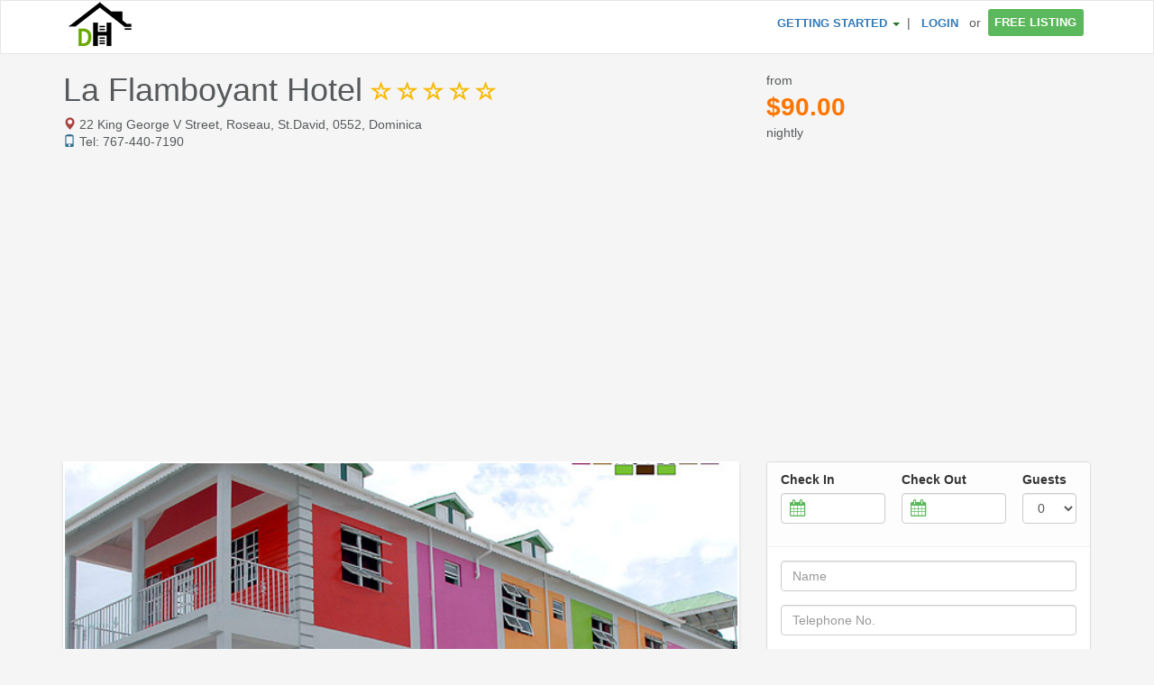

--- FILE ---
content_type: text/html; charset=UTF-8
request_url: https://dominicahousing.com/la-flamboyant-hotel
body_size: 8353
content:
<!doctype html>
<html lang="en">
<head>
    <meta charset="utf-8">
    <meta content="width=device-width, initial-scale=1.0" name="viewport">
    <title>La Flamboyant Hotel located in Roseau, Roseau - Hotels in Dominica</title>
    <meta name="description" content="Find cheap Hotels for rent at Roseau, Roseau - La Flamboyant Hotel - Compare Hotels deals, offers and read unbiased reviews on Hotels">
    <meta name="keywords" content="lodging, accommodation, hotel, Hotels, special offers, packages, specials, weekend breaks, city breaks, deals, budget, cheap, discount">
    <meta name="author" content="DominicaHousing">
    <link rel="stylesheet" href="https://dominicahousing.com/style.css">
    <!--[if lt IE 9]>
    <script src="https://html5shiv.googlecode.com/svn/trunk/html5.js"></script>
    <![endif]-->
       <!-- <script src="https://maps.googleapis.com/maps/api/js?v=3.exp&signed_in=true&libraries=places"></script> -->

      <script async defer src="https://maps.googleapis.com/maps/api/js?key=AIzaSyC3vb6sx60g_uT57FqJANmhhDDEq7ZpxWA"
      type="text/javascript">

      </script>

    <link rel="stylesheet" href="https://dominicahousing.com/assets/css/datepicker.css">

    <style type="text/css">
        /* Enhance the look of the review textarea expanding animation */
        .animated {
            -webkit-transition: height 0.2s;
            -moz-transition: height 0.2s;
            transition: height 0.2s;
        }

        .stars {
            margin: 20px 0;
            font-size: 24px;
            color: #d17581;
        }
    </style>

    <style type="text/css">


        #myScrollspy {

            position:static;
            top:-32px;
            background-color: #FFF;

        }

        #myScrollspy.affix {
            position: fixed;
            top: 0;
            z-index:10;
            -webkit-transition: all .6s ease-in-out;
           /* background-color: rgba(94, 171, 31,9.9); */

        }

        .hide {
            display: none !important;
        }
        .nav.navbar-nav.nav-tabs {
            border-bottom: medium none;
        }
    </style>
    <link href="https://fonts.googleapis.com/css?family=Raleway:300,400,600" media="screen" rel="stylesheet"/>
    <link href="https://fonts.googleapis.com/css?family=Open+Sans:300,400,600" media="screen" rel="stylesheet"/>
     <link href='https://fonts.googleapis.com/css?family=Montserrat:200,400,600' rel='stylesheet' type='text/css'>
     <link rel="stylesheet" href="https://cdnjs.cloudflare.com/ajax/libs/font-awesome/4.5.0/css/font-awesome.min.css" />

<meta name="csrf-token" content="9jnCONXcJHYblbK23pWuZmSnqgP4Lq7A6iFz1jb4">
  <!-- Styles -->
  <script>
  var token = '9jnCONXcJHYblbK23pWuZmSnqgP4Lq7A6iFz1jb4';
  </script>

</head>
<body>
 <script>
    (function(i,s,o,g,r,a,m){i['GoogleAnalyticsObject']=r;i[r]=i[r]||function(){
        (i[r].q=i[r].q||[]).push(arguments)},i[r].l=1*new Date();a=s.createElement(o),
        m=s.getElementsByTagName(o)[0];a.async=1;a.src=g;m.parentNode.insertBefore(a,m)
    })(window,document,'script','https://www.google-analytics.com/analytics.js','ga');

    ga('create', 'UA-8586323-4', 'auto');
    ga('send', 'pageview');

</script>
<div class="canvas">
    <header id="site-header" class="navbar navbar-default header">
    <div class="container">
        <div class="navbar-header">
            <button type="button" class="navbar-toggle collapsed" data-toggle="collapse" data-target="#navbar" aria-expanded="false" aria-controls="navbar">
                <span class="sr-only">Toggle navigation</span>
                <span class="icon-bar"></span>
                <span class="icon-bar"></span>
                <span class="icon-bar"></span>
            </button>
            <a class="branding" href="/"> <img width="70" height="52" src="/img/dominicahousing.png" alt="Dominica Hotels"></a>
        </div>

        <div id="navbar" class="collapse navbar-collapse" role="navigation">
            <ul class="nav navbar-nav">




            </ul>
            <ul class="nav navbar-nav navbar-right">

<li id="shortlist" class="hidden">
<a href="shortlist"   > <span class="glyphicon glyphicon-heart text-danger"> </span> Shortlist </a>
<form method="POST" action="https://dominicahousing.com/shortlist" accept-charset="UTF-8" id="frmShortlist"><input name="_token" type="hidden" value="9jnCONXcJHYblbK23pWuZmSnqgP4Lq7A6iFz1jb4">
<input type="hidden" id="favor" name="favor" value=" " />
</form>
</li>

                <li class="dropdown">
                    <a href="#" class="dropdown-toggle" data-toggle="dropdown" role="button" aria-expanded="false">Getting Started
                        <span class="caret"></span></a>
                    <ul class="dropdown-menu" role="menu">
                        <li><a href="https://dominicahousing.com/how-it-works">How it Works </a></li>
                        <li><a href="https://dominicahousing.com/faq">Frequently Asked Questions </a></li>
                        <li><a href="https://dominicahousing.com/contact">Contact Us </a></li>
                    </ul>
                </li>
                                    <li><span class="hidden-xs hidden-sm"> | </span>
                        <a href="/login">Login</a>
                        <span class="hidden-xs hidden-sm">or</span></li>
                    <li><a href="/register" class="btn-registration">Free Listing</a></li>
                            </ul>

        </div>
        <!--/.nav-collapse -->
    </div>
</header>
    


    <div  id="overview" class="overview-header">
        <div class="container">
        <div class="row">
            <div class="col-xs-8">
                <h1>La Flamboyant Hotel
                    <small>
                           <span class="star-ratings">                                       <span class="glyphicon glyphicon-star-empty"></span>
                                                                  <span class="glyphicon glyphicon-star-empty"></span>
                                                                  <span class="glyphicon glyphicon-star-empty"></span>
                                                                  <span class="glyphicon glyphicon-star-empty"></span>
                                                                  <span class="glyphicon glyphicon-star-empty"></span>
                                </span>
                    </small>
                </h1>

                <address>
                    <span class="glyphicon glyphicon-map-marker text-danger"> </span>
                    <span itemtype="http://data-vocabulary.org/Address" itemscope="" itemprop="address">
				    <span itemprop="street-address">22 King George V Street</span>,
					<span itemprop="locality">Roseau</span>,
					<span itemprop="region">St.David</span>,
					<span itemprop="postal-code">0552</span>,
					<span itemprop="country-name">Dominica</span><br>
					<span class="hidden-xs">
					 <span class="glyphicon glyphicon-phone text-info"> </span>	Tel: <span>767-440-7190</span>
					</span>
					<span class="visible-xs">
						<br>
						<a class="btn btn-success" href="tel:767-440-7190"><i class="fa fa-phone"></i>
                            Tap to call 767-440-7190</a>
					</span>
				</span>

                    <div><a target="_blank" href=""></a></div>
                </address>
            </div>

            <div class="col-xs-4">

                <div class="price-box">
                <span> from </span>
                <div class="price">
                   $90.00
                </div>
                <p> nightly</p>
                </div>

            </div>
        </div>
        </div>
    </div>




    <div class="container" style="padding-top:5px">

        




        <div id="myScrollspy" class="row nav-tabs navbar-static-top hide">
            <div class="container">
                <div class="property-nav clearfix">
                    <ul class="nav navbar-nav nav-tabs ">
                        <li class="active"><a href="#overview">Overview</a></li>
                        <li><a href="#amenities">Amenities</a></li>
                        <li><a href="#rates">Rates</a></li>
                        <li><a href="#location">Location</a></li>
                        <li><a href="#reviews">Reviews</a></li>
                    </ul>

                   <!-- <ul class="nav navbar-nav pull-right support-menu ">
                        <li class=""> <button class="btn btn-success pull-right" type="submit"><i class="glyphicon glyphicon-send"></i> Check Availability </button> </li>
                 </ul>
                 -->





                </div>
            </div>
        </div>









        <div class="row">
            <div class="col-xs-12 col-sm-12 col-md-7 col-lg-8">

                <div class="gallery-wrap">
                    <div id="galleria">
                    

                                                    <a href="/uploads/34/laflamboyant-hotel.jpg"> <img
                                        src="/uploads/34/thum_laflamboyant-hotel.jpg" data-title=""
                                        data-description=""> </a>
                                            </div>
                </div>

<p>
    
</p>

                <div class="panel panel-default">
                    <div class="panel-heading"><h2 class="panel-title"> About this listing</h2></div>
                    <div class="panel-body">
                        La Flamboyant Hotel stands majestically in the city of Roseau on 22 King George V Street. This "chick" elegant, boutique hotel blends nature's rich Caribbean colors with sophistication and comfort into modern living for the business professional and or leisure makers.<br> <br>Everything from Dominica's most historical sites to corporate businesses are within walking distance or just a taxi ride away. La Flamboyant has seventeen rooms with a capacity of 45-50 guests.<br><br>The hotel is on four floors with three floors dedicated to provide a most disserving night rest after a full business day or one fill with leisure.
                    </div>
                </div>




                <div id="amenities" class="panel panel-default">
                    <div class="panel-heading">
                        <h2 class="panel-title"><span class="glyphicon glyphicon-lamp"> </span> Amenities</h2>
                    </div>
                    <div class="panel-body">

                        
                    </div>
                </div>


                <div id="rates" class="panel panel-default">
                    <div class="panel-heading">
                        <h2 class="panel-title"><span class="glyphicon glyphicon-usd"> </span> Rates</h2></div>
                    <div class="panel-body">
                        <table class="table table-striped">
                            <thead>
                            <tr>
                                <th><span class="glyphicon glyphicon-info-sign"></span></th>
                                <th>Room Package</th>
                                <th>Room Type</th>
                                <th>Price</th>

                            </tr>
                            </thead>
                            <tbody>
                            
                            </tbody>
                        </table>
                    </div>
                </div>


                <div id="location" class="panel panel-default">
                    <div class="panel-heading">
                        <h2 class="panel-title"><span class="glyphicon glyphicon-map-marker"> </span> Location</h2>
                    </div>
                    <div class="panel-body">
                        <div id="map-canvas"></div>
                        <script>

                            
                            var map = new google.maps.Map(document.getElementById('map-canvas'), {
                                center: {
                                    lat: 15.298187329693166,
                                    lng: -61.38590455055237
                                },
                                zoom: 15
                            });
                            var marker = new google.maps.Marker({
                                position: {
                                    lat: 15.298187329693166,
                                    lng: -61.38590455055237
                                },
                                map: map,
                            });
                        </script>
                        <div class="alert alert-info"><span class="glyphicon glyphicon-info-sign"> </span>
                            
                        </div>
                    </div>
                </div>


                <section id="review">

    <div class="row" style="margin: 0px;">
        <div class="well well-sm">
            <div class="row">
                <div class="col-sm-8">
                    <h4> Have you stayed here? Write a review </h4>
                </div>
                <div class="col-sm-4">
                    <div class="text-right">
                        <a class="btn btn-success btn-green" href="#reviews-anchor" id="open-review-box">Leave a Review</a>
                    </div>
                </div>
            </div>
            <div class="row" id="post-review-box" style="display:none;">
                <div class="col-md-12">
                    <form method="POST" action="https://dominicahousing.com/review/34" accept-charset="UTF-8"><input name="_token" type="hidden" value="9jnCONXcJHYblbK23pWuZmSnqgP4Lq7A6iFz1jb4">

                    <input id="ratings-hidden" name="rating" type="hidden">

                    <div class="form-group ">
                        <input class="form-control" placeholder="Enter Name" name="reviewer" type="text">

                                            </div>

                    <div class="form-group ">
                        <input class="form-control" placeholder="Enter Email Address" name="emailAddress" type="email">

                                            </div>


                    <div class="form-group ">
                        <input class="form-control" placeholder="Give your review a title" name="title" type="text">

                                            </div>


                    <div class="form-group ">
                        <label for="comment">Comment</label>
                        <textarea class="form-control animated" id="new-reviewXXXX" placeholder="Enter your review here..." rows="7" name="comment" cols="50"></textarea>

                                            </div>


                    <div class="text-right">
                        <input type="number" name="rating" id="rating" class="stars rating" data-clearable="remove"/></p>
                        <div class="stars starrr" data-rating="3"></div>
                        <a class="btn btn-danger btn-sm" href="#" id="close-review-box" style="display:none; margin-right: 10px;">
                            <span class="glyphicon glyphicon-remove"></span>Cancel</a>
                        <button class="btn btn-success btn-lg" type="submit">Save</button>
                    </div>
                    </form>
                </div>
            </div>
        </div>
    </div>
</section>



                


            </div>







            <div class="col-xs-12 col-sm-12 col-md-5 col-lg-4">
                <aside class="property-sidebar">

<form method="POST" action="https://dominicahousing.com/reservation/34" accept-charset="UTF-8"><input name="_token" type="hidden" value="9jnCONXcJHYblbK23pWuZmSnqgP4Lq7A6iFz1jb4">
    <div class="request-panel panel panel-default">

        <div class="panel-heading">
            <div class="row">
                <div class="col-xs-9">
                    <div class="row">
                        <div class="col-xs-6 col-md-6">
                            <div class="form-group">
                                <label for="checkin">Check In</label>
                                 <div class="inner-addon left-addon">
                                   <i class="fa fa-calendar fa-lg"></i>
                                <input type="text" class="form-control" name="checkin" id="checkin">
                                </div>
                            </div>



                        </div>

                        <div class="col-xs-6 col-md-6">
                            <div class="form-group">
                                <label for="checkout">Check Out</label>
                                 <div class="inner-addon left-addon">
                                 <i class="fa fa-calendar fa-lg"></i>
                                <input type="text" class="form-control" name="checkout" id="checkout">
                            </div>
                             </div>
                        </div>
                    </div>
                </div>

                <div class="col-xs-3 col-md-3">
                    <div class="form-group">
                        <label for="guests">Guests</label>
                        <select class="form-control" id="guests" name="guests"><option value="default">0</option><option value="1">1 </option><option value="2">2 </option><option value="3">3 </option><option value="4">4 </option><option value="5">5 </option><option value="6">6 </option><option value="7">7 </option><option value="8">8 </option><option value="9">9 </option><option value="10">10</option></select>
                    </div>
                </div>
            </div>
        </div>

        <div class="panel-body">
            <div class="form-group ">
                <input class="form-control" placeholder="Name" name="name" type="text">

                            </div>

            <div class="form-group ">
                <input class="form-control" placeholder="Telephone No." name="telephone" type="text">

                            </div>

            <div class="form-group ">
                <input class="form-control" placeholder="Email Address" name="email" type="email">

                            </div>



            <div class="form-group ">
                <label for="messages">Message</label>
                <textarea class="form-control" rows="3" name="messages" cols="50" id="messages"></textarea>

                            </div>
        </div>


        <div class="panel-footer">
            <div class="row">
                <div class="col-xs-12">
                    <button type="submit" class="btn btn-success pull-right"><i class="fa fa-calendar-check-o fa-lg"></i> Check Availability </button>
                    </form>
                </div>
            </div>
        </div>


    </div>
 </form>

    <br>

<!-- session for favorits in site header -->


                                       
                                

<div class="panel shortlist">
<div class="indicator"> </div>
<div class="panel-body">

<div class="shortlist-button">
  <a href="#" id="34" class="favorite"> <div class="btn-large  "> <span class="glyphicon glyphicon-heart-empty"> </span> Save to shortlist  </div>   </a>

<meta name="csrf-token" content="9jnCONXcJHYblbK23pWuZmSnqgP4Lq7A6iFz1jb4" />
 </div>


</div>
<div class="social-box">
<ul class="share-buttons">
  <li> <i class="share fa fa-share-square-o fa-2x" aria-hidden="true"> </i> </li>
  <li><a href="https://www.facebook.com/sharer/sharer.php?u=https://dominicahousing.com/la-flamboyant-hotel&t=La Flamboyant Hotel" title="Share on Facebook" target="_blank"><img src="/img/socials/Facebook.svg"></a></li>
  <li><a href="https://twitter.com/intent/tweet?source=https://dominicahousing.com/la-flamboyant-hotel&text=La Flamboyant Hotel:https://dominicahousing.com/la-flamboyant-hotel" target="_blank" title="Tweet"><img src="/img/socials/Twitter.svg"></a></li>
  <li><a href="https://plus.google.com/share?url=https://dominicahousing.com/la-flamboyant-hotel" target="_blank" title="Share on Google+"><img src="/img/socials/Google+.svg"></a></li>
</ul>
   </div>
</div>









    <div class="panel shortlist">
    <div class="panel-body">
        <div class="row text-center">
        <script async src="//pagead2.googlesyndication.com/pagead/js/adsbygoogle.js"></script>
        <!-- DominicaHousing336X280 -->
        <ins class="adsbygoogle"
             style="display:inline-block;width:336px;height:280px"
             data-ad-client="ca-pub-5528250298973514"
             data-ad-slot="9131174605"></ins>
        <script>
            (adsbygoogle = window.adsbygoogle || []).push({});
        </script>
        </div>
    </div>
</div></aside>
            </div>


        </div>

    </div>

    <div class="nearby-listings well">
        <div class="container">
            <div class="row">
        <div class="col-md-9">
            <h3><span class="glyphicon glyphicon glyphicon-briefcase"></span> Still looking for Where to Stay? </h3>
        </div>
        <div class="col-md-3">
            <!-- Controls -->
            <div class="controls pull-right hidden-xs">
                <a class="left fa fa-chevron-left btn btn-success" href="#carousel-example" data-slide="prev"></a><a
                        class="right fa fa-chevron-right btn btn-success" href="#carousel-example"
                        data-slide="next"></a>
            </div>
        </div>
    </div>
    <div id="carousel-example" class="carousel slide hidden-xs" data-ride="carousel">
        <!-- Wrapper for slides -->
        <div class="carousel-inner">

            
                <div class="item  active ">

                    <div class="row">
                                                    <div class="col-sm-3">
                                <div class="col-item">
                                    <div class="photo">
                                        <a href="sisserou-villa-sisserou-lodge">
                                        <img class="img-responsive" alt="Guesthouse &amp; Inns"
                                                                                      src="/uploads/13/thum_sisserou-villa-lodge.jpg"
                                             style="width:250px; height: 170px;">
                                                                                 </a>

                                    </div>
                                    <div class="info">
                                        <div class="row">
                                            <div class="price col-md-12">
                                                <h5> <a href="sisserou-villa-sisserou-lodge">Sisserou Villa Sisserou Lodge</a> </h5>

                                            </div>

                                            <div class="hidden-sm col-md-12">
                                                <small>
                                                        <span class="star-ratings">
                                                                                                                            <span class="glyphicon glyphicon-star-empty"></span>
                                                                                                                            <span class="glyphicon glyphicon-star-empty"></span>
                                                                                                                            <span class="glyphicon glyphicon-star-empty"></span>
                                                                                                                            <span class="glyphicon glyphicon-star-empty"></span>
                                                                                                                            <span class="glyphicon glyphicon-star-empty"></span>
                                                                                                                    </span>
                                                </small>
                                                <h5 class="price-text-color">
                                                    from $600.00</h5>

                                            </div>
                                        </div>

                                        <div class="clearfix">
                                        </div>
                                    </div>
                                </div>


                            </div>

                                                    <div class="col-sm-3">
                                <div class="col-item">
                                    <div class="photo">
                                        <a href="avies-ville">
                                        <img class="img-responsive" alt="Apartments"
                                                                                      src="/uploads/14/thum_1467986856.jpg"
                                             style="width:250px; height: 170px;">
                                                                                 </a>

                                    </div>
                                    <div class="info">
                                        <div class="row">
                                            <div class="price col-md-12">
                                                <h5> <a href="avies-ville">Avie&#039;s Ville</a> </h5>

                                            </div>

                                            <div class="hidden-sm col-md-12">
                                                <small>
                                                        <span class="star-ratings">
                                                                                                                            <span class="glyphicon glyphicon-star-empty"></span>
                                                                                                                            <span class="glyphicon glyphicon-star-empty"></span>
                                                                                                                            <span class="glyphicon glyphicon-star-empty"></span>
                                                                                                                            <span class="glyphicon glyphicon-star-empty"></span>
                                                                                                                            <span class="glyphicon glyphicon-star-empty"></span>
                                                                                                                    </span>
                                                </small>
                                                <h5 class="price-text-color">
                                                    from $100.00</h5>

                                            </div>
                                        </div>

                                        <div class="clearfix">
                                        </div>
                                    </div>
                                </div>


                            </div>

                                                    <div class="col-sm-3">
                                <div class="col-item">
                                    <div class="photo">
                                        <a href="louislyn-apartments">
                                        <img class="img-responsive" alt="Apartments"
                                                                                      src="/uploads/40/thum_1467120312.jpg"
                                             style="width:250px; height: 170px;">
                                                                                 </a>

                                    </div>
                                    <div class="info">
                                        <div class="row">
                                            <div class="price col-md-12">
                                                <h5> <a href="louislyn-apartments">Louislyn Apartments</a> </h5>

                                            </div>

                                            <div class="hidden-sm col-md-12">
                                                <small>
                                                        <span class="star-ratings">
                                                                                                                            <span class="glyphicon glyphicon-star"></span>
                                                                                                                            <span class="glyphicon glyphicon-star"></span>
                                                                                                                            <span class="glyphicon glyphicon-star"></span>
                                                                                                                            <span class="glyphicon glyphicon-star"></span>
                                                                                                                            <span class="glyphicon glyphicon-star"></span>
                                                                                                                    </span>
                                                </small>
                                                <h5 class="price-text-color">
                                                    from $70.00</h5>

                                            </div>
                                        </div>

                                        <div class="clearfix">
                                        </div>
                                    </div>
                                </div>


                            </div>

                                                    <div class="col-sm-3">
                                <div class="col-item">
                                    <div class="photo">
                                        <a href="hamylton-place">
                                        <img class="img-responsive" alt="Condominium"
                                                                                      src="/uploads/46/thum_hamyltonplace-building.jpg"
                                             style="width:250px; height: 170px;">
                                                                                 </a>

                                    </div>
                                    <div class="info">
                                        <div class="row">
                                            <div class="price col-md-12">
                                                <h5> <a href="hamylton-place">Hamylton Place</a> </h5>

                                            </div>

                                            <div class="hidden-sm col-md-12">
                                                <small>
                                                        <span class="star-ratings">
                                                                                                                            <span class="glyphicon glyphicon-star-empty"></span>
                                                                                                                            <span class="glyphicon glyphicon-star-empty"></span>
                                                                                                                            <span class="glyphicon glyphicon-star-empty"></span>
                                                                                                                            <span class="glyphicon glyphicon-star-empty"></span>
                                                                                                                            <span class="glyphicon glyphicon-star-empty"></span>
                                                                                                                    </span>
                                                </small>
                                                <h5 class="price-text-color">
                                                    from $760.00</h5>

                                            </div>
                                        </div>

                                        <div class="clearfix">
                                        </div>
                                    </div>
                                </div>


                            </div>

                        
                    </div>

                </div>
            
                <div class="item ">

                    <div class="row">
                                                    <div class="col-sm-3">
                                <div class="col-item">
                                    <div class="photo">
                                        <a href="tamarind-tree-hotel-restaurant">
                                        <img class="img-responsive" alt="Villas"
                                                                                      src="/uploads/60/thum_1603241190.jpg"
                                             style="width:250px; height: 170px;">
                                                                                 </a>

                                    </div>
                                    <div class="info">
                                        <div class="row">
                                            <div class="price col-md-12">
                                                <h5> <a href="tamarind-tree-hotel-restaurant">Tamarind Tree Bungalow </a> </h5>

                                            </div>

                                            <div class="hidden-sm col-md-12">
                                                <small>
                                                        <span class="star-ratings">
                                                                                                                            <span class="glyphicon glyphicon-star-empty"></span>
                                                                                                                            <span class="glyphicon glyphicon-star-empty"></span>
                                                                                                                            <span class="glyphicon glyphicon-star-empty"></span>
                                                                                                                            <span class="glyphicon glyphicon-star-empty"></span>
                                                                                                                            <span class="glyphicon glyphicon-star-empty"></span>
                                                                                                                    </span>
                                                </small>
                                                <h5 class="price-text-color">
                                                    from $2100.00</h5>

                                            </div>
                                        </div>

                                        <div class="clearfix">
                                        </div>
                                    </div>
                                </div>


                            </div>

                        
                    </div>

                </div>
            
        </div>
    </div>
        </div>
    </div>




    
   <footer class="footer">

 <div class="pre-footer">
      <div class="container">
          <div class="row">

          </div>
      </div>
 </div>


    <div class="container">
        <div class="row">
                            <div class="col-sm-3">
                    <ul class="list-unstyled">
                                                    <li><a href="dominica-hotels"> Hotels in Dominica</a></li>
                                                    <li><a href="dominica-villas"> Villas in Dominica</a></li>
                                                    <li><a href="dominica-bed-breakfast"> Bed &amp; Breakfast in Dominica</a></li>
                                                    <li><a href="dominica-apartments"> Apartments in Dominica</a></li>
                                            </ul>
                </div>
                            <div class="col-sm-3">
                    <ul class="list-unstyled">
                                                    <li><a href="dominica-guesthouse"> Guesthouse &amp; Inns in Dominica</a></li>
                                                    <li><a href="dominica-resorts"> Resorts in Dominica</a></li>
                                                    <li><a href="dominica-ross-housing"> Ross Housing in Dominica</a></li>
                                                    <li><a href="dominica-allsaints-housing"> All Saints Housing in Dominica</a></li>
                                            </ul>
                </div>
                            <div class="col-sm-3">
                    <ul class="list-unstyled">
                                                    <li><a href="dominica-real-estate"> Real Estate in Dominica</a></li>
                                                    <li><a href="dominica-office-space"> Office Space in Dominica</a></li>
                                                    <li><a href="dominica-condos"> Condominium in Dominica</a></li>
                                                    <li><a href="dominica-homes"> Local Homes in Dominica</a></li>
                                            </ul>
                </div>
                        <div class="col-sm-3">
                <ul class="socials list-unstyled">
                  <li><a href="https://www.facebook.com/dominicahousing" title="Facebook" target="_blank"><img src="/img/socials/Facebook.svg"></a></li>
                  <li><a href="https://twitter.com/dominicahousing" target="_blank" title="Tweeter"><img src="/img/socials/Twitter.svg"></a></li>
                  <li><a href="https://plus.google.com/+dominicahousing" target="_blank" title="Google+"><img src="/img/socials/Google+.svg"></a></li>
                </ul>
            </div>

        </div>
    </div>

    <div class="container">
        <p>  &copy; DominicaHousing 2003 - 2016. Dominica Housing All rights reserved  -  <a href="https://dominicahousing.com/terms"> <strong> Terms & Conditions </strong>  </a>   |  <a href="https://dominicahousing.com/policy"><strong> Privacy Policy </strong> </a> </p>

    </div>
</footer></div>

<script src="https://ajax.googleapis.com/ajax/libs/jquery/1.11.2/jquery.min.js"></script>
<script src="https://maxcdn.bootstrapcdn.com/bootstrap/3.3.4/js/bootstrap.min.js"></script>

  <script type='text/javascript'>
  /*
  Script to increment likes for reviews
  */

$(".btn-review").on('click', function() {
    var id = $(this).attr("id");
    var data = id.split("-").pop();

    $.ajax({
        type: "post",
        url: "review/data",
        data: {
            'review': data
        },
        headers: {
            'X-CSRF-TOKEN': $('meta[name="csrf-token"]').attr('content')
        },
        cache: false,
        success: function(html) {
            $(".review-" + data).html(html);
            document.getElementById(id).disabled = true;
        }

    });

});

   </script>



    <script type='text/javascript'>

        $(document).ready(function () {

            /* affix the navbar after scroll below header
            $('#myScrollspy').affix({
                offset: {
                    top: $('header').height() - $('#myScrollspy').height()
                }
            });
             */
            /* highlight the top nav as scrolling occurs */
            $('body').scrollspy({target: '#myScrollspy'})

            /* $("body").scrollspy({target: "#myScrollspy", offset:300}) */

            /* smooth scrolling for scroll to top */
            $('.scroll-top').click(function () {
                $('body,html').animate({scrollTop: 0}, 1000);
            })

            /* smooth scrolling for nav sections */
            $('#myScrollspy .navbar-nav li>a').click(function () {
                var link = $(this).attr('href');
                var posi = $(link).offset().top +  0;
                $('body,html').animate({scrollTop: posi}, 700);
            })


        });

    </script>



    <script>

        $(document).on("scroll", function () {
            if ($(document).scrollTop() > 150) {
                $("#myScrollspy").addClass("affix navbar-fixed-top");
                $(".navbar-static-top").removeClass("hide");

               $(".support-menu").removeClass("hide");
            } else {
                $("#myScrollspy").removeClass("navbar-fixed-top");
                $("#myScrollspy").removeClass("affix");
              $(".support-menu").addClass("hide");
                $(".navbar-static-top").addClass("hide");
            }
        });
    </script>










<script src="/js/galleria-1.4.2.min.js"></script>

    <script>
        // Load the classic theme
       // Galleria.loadTheme('/js/galleria.classic.min.js');
        Galleria.loadTheme('https://cdnjs.cloudflare.com/ajax/libs/galleria/1.4.5/themes/classic/galleria.classic.min.js');

        Galleria.configure({
            responsive: true,
            transition: 'fade',
            width: '100%',
            autoplay: 5000,
            preload: 0,
            imageCrop: true
        });
        // Initialize Galleria
        Galleria.run('#galleria');
    </script>



    <script type="text/javascript" src="/js/bootstrap-datepicker.js"></script>
    <script type="text/javascript">
        var nowTemp = new Date();
        var now = new Date(nowTemp.getFullYear(), nowTemp.getMonth(), nowTemp.getDate(), 0, 0, 0, 0);

        var checkin = $('#checkin').datepicker({
            onRender: function (date) {
                return date.valueOf() < now.valueOf() ? 'disabled' : '';
            }
        }).on('changeDate', function (ev) {
            if (ev.date.valueOf() > checkout.date.valueOf()) {
                var newDate = new Date(ev.date)
                newDate.setDate(newDate.getDate() + 1);
                checkout.setValue(newDate);
            }
            checkin.hide();
            $('#checkout')[0].focus();
        }).data('datepicker');
        var checkout = $('#checkout').datepicker({
            onRender: function (date) {
                return date.valueOf() <= checkin.date.valueOf() ? 'disabled' : '';
            }
        }).on('changeDate', function (ev) {
            checkout.hide();
        }).data('datepicker');

    </script>






    <script type="text/javascript" src="/js/review_expanding.js"></script>

    <script type="text/javascript">
        $(function () {
            // initialize the autosize plugin on the review text area
            $('#new-review').autosize({append: "\n"});
            var reviewBox = $('#post-review-box');
            var newReview = $('#new-review');
            var openReviewBtn = $('#open-review-box');
            var closeReviewBtn = $('#close-review-box');
            var ratingsField = $('#ratings-hidden');
            openReviewBtn.click(function (e) {
                reviewBox.slideDown(400, function () {
                    $('#new-review').trigger('autosize.resize');
                    newReview.focus();
                });
                openReviewBtn.fadeOut(100);
                closeReviewBtn.show();
            });
            closeReviewBtn.click(function (e) {
                e.preventDefault();
                reviewBox.slideUp(300, function () {
                    newReview.focus();
                    openReviewBtn.fadeIn(200);
                });
                closeReviewBtn.hide();

            });
            // If there were validation errors we need to open the comment form programmatically
                        // Bind the change event for the star rating - store the rating value in a hidden field
            $('.starrr').on('starrr:change', function (e, value) {
                ratingsField.val(value);
            });
        });
    </script>

    /**  Star system  --- Should Delete other one *//
    <script src="/js/bootstrap-rating-input.min.js"></script>

    <!--  <script>
          $(function(){
              $('input').on('change', function(){
                  alert("Changed: " + $(this).val())
              });
          });
      </script>
  -->

<script src="https://dominicahousing.com/assets/js/favorites.js"></script>

</body>
</html>

--- FILE ---
content_type: text/html; charset=utf-8
request_url: https://www.google.com/recaptcha/api2/aframe
body_size: 264
content:
<!DOCTYPE HTML><html><head><meta http-equiv="content-type" content="text/html; charset=UTF-8"></head><body><script nonce="tIAoS60nlAI1tGrgJaK-gw">/** Anti-fraud and anti-abuse applications only. See google.com/recaptcha */ try{var clients={'sodar':'https://pagead2.googlesyndication.com/pagead/sodar?'};window.addEventListener("message",function(a){try{if(a.source===window.parent){var b=JSON.parse(a.data);var c=clients[b['id']];if(c){var d=document.createElement('img');d.src=c+b['params']+'&rc='+(localStorage.getItem("rc::a")?sessionStorage.getItem("rc::b"):"");window.document.body.appendChild(d);sessionStorage.setItem("rc::e",parseInt(sessionStorage.getItem("rc::e")||0)+1);localStorage.setItem("rc::h",'1768357129715');}}}catch(b){}});window.parent.postMessage("_grecaptcha_ready", "*");}catch(b){}</script></body></html>

--- FILE ---
content_type: text/plain
request_url: https://www.google-analytics.com/j/collect?v=1&_v=j102&a=1059089211&t=pageview&_s=1&dl=https%3A%2F%2Fdominicahousing.com%2Fla-flamboyant-hotel&ul=en-us%40posix&dt=La%20Flamboyant%20Hotel%20located%20in%20Roseau%2C%20Roseau%20-%20Hotels%20in%20Dominica&sr=1280x720&vp=1280x720&_u=IEBAAEABAAAAACAAI~&jid=1839012450&gjid=1640807526&cid=1304468673.1768357128&tid=UA-8586323-4&_gid=1867234039.1768357128&_r=1&_slc=1&z=845544789
body_size: -452
content:
2,cG-MBE6X2RC5D

--- FILE ---
content_type: text/javascript
request_url: https://dominicahousing.com/js/bootstrap-rating-input.min.js
body_size: 1249
content:
(function($) {

    var clearClass = 'rating-clear';
    var clearSelector = '.' + clearClass;
    var hiddenClass = 'hidden';

    var starSelector = function(value) {
        return '[data-value' + (value ? ('=' + value) : '') + ']';
    };

    var toggleActive = function($el, active, options) {
        var activeClass = options['active-icon'];
        var inactiveClass = options['inactive-icon'];
        $el.removeClass(active ? inactiveClass : activeClass).addClass(active ? activeClass : inactiveClass);
    };

    var createRatingEl = function($input, options) {
        var min = options.min;
        var max = options.max;
        var clearable = options.clearable;
        var $ratingEl = $('<div class="rating-input"></div>');
        for (var i = min; i <= max; i++) {
            $ratingEl.append('<i class="' + options['icon-lib'] + '" data-value="' + i + '"></i>');
        }
        if (clearable) {
            $ratingEl.append('&nbsp;').append(
                '<a class="' + clearClass + '">' +
                '<i class="' + options['icon-lib'] + ' ' + options['clearable-icon'] + '"/>' +
                clearable +
                '</a>'
            );
        }
        return $ratingEl;
    };

    var inputOptions = function($input) {
        var options = {};
        for (option in DEFAULTS) {
            options[option] = $input.data(option);
        };
        return options;
    };

    var DEFAULTS = {
        'min': 1,
        'max': 5,
        'icon-lib': 'glyphicon',
        'active-icon': 'glyphicon-star',
        'inactive-icon': 'glyphicon-star-empty',
        'clearable': '',
        'clearable-icon': 'glyphicon-remove'
    };

    var Rating = function(input, options) {
        var $input = this.$input = $(input);
        var ratingOptions = this.options = $.extend({}, DEFAULTS, inputOptions($input), options);
        var $ratingEl = this.$el = createRatingEl($input, ratingOptions);
        $input.addClass(hiddenClass).before($ratingEl);
        this.highlight(ratingOptions.value);
    };

    Rating.VERSION = '0.3.0';

    Rating.DEFAULTS = DEFAULTS;

    Rating.prototype = {

        clear: function() {
            this.setValue(this.options.min - 1);
        },

        setValue: function(value) {
            this.highlight(value);
            this.updateInput(value);
        },

        highlight: function(value, skipClearable) {
            var options = this.options;
            var normValue = value - options.min + 1;
            var $el = this.$el;
            var $selected = $el.find(starSelector(normValue));
            if (normValue) {
                toggleActive($selected.prevAll('i').andSelf(), true, options);
                toggleActive($selected.nextAll('i'), false, options);
            } else {
                toggleActive($selected, false, options);
            }
            if (!skipClearable) {
                $el.find(clearSelector).toggleClass(hiddenClass, !normValue);
            }
        },

        updateInput: function(value) {
            var normValue = value + this.options.min - 1;
            var $input = this.$input;
            if ($input.val() != normValue) {
                $input.val(normValue).change();
            }
        }

    };

    var Plugin = $.fn.rating = function(option) {
        return this.each(function() {
            var $input = $(this);
            var dataKey = 'rating';
            var rating = $input.data(dataKey);
            var options = typeof option === 'object' && option;

            if (!rating) {
                rating = new Rating($input, options);
                rating.$el
                    .on('mouseenter', starSelector(), function () {
                        rating.highlight($(this).data('value'), true);
                    })
                    .on('mouseleave', starSelector(), function () {
                        rating.highlight($input.val(), true);
                    })
                    .on('click', starSelector(), function() {
                        rating.setValue($(this).data('value'));
                    })
                    .on('click', clearSelector, function() {
                        rating.clear();
                    });
                $input.data(dataKey, rating);
            }

            if (option === 'clear') {
                rating.clear();
            } else if (option === 'setValue') {
                rating.setValue(arguments[1]);
            }
        });
    };

    Plugin.Constructor = Rating;

    $(function () {
        $('input.rating[type=number]').each(function() {
            $(this).rating();
        });
    });

}(jQuery));

--- FILE ---
content_type: application/javascript; charset=utf-8
request_url: https://cdnjs.cloudflare.com/ajax/libs/galleria/1.4.5/themes/classic/galleria.classic.min.js
body_size: -43
content:
!function(i){Galleria.addTheme({name:"classic",author:"Galleria",css:"galleria.classic.css",defaults:{transition:"slide",thumbCrop:"height",_toggleInfo:!0},init:function(t){Galleria.requires(1.4,"This version of Classic theme requires Galleria 1.4 or later"),this.addElement("info-link","info-close"),this.append({info:["info-link","info-close"]});var e=this.$("info-link,info-close,info-text"),s=Galleria.TOUCH;this.$("loader,counter").show().css("opacity",.4),s||(this.addIdleState(this.get("image-nav-left"),{left:-50}),this.addIdleState(this.get("image-nav-right"),{right:-50}),this.addIdleState(this.get("counter"),{opacity:0})),t._toggleInfo===!0?e.bind("click:fast",function(){e.toggle()}):(e.show(),this.$("info-link, info-close").hide()),this.bind("thumbnail",function(t){s?i(t.thumbTarget).css("opacity",this.getIndex()?1:.6).bind("click:fast",function(){i(this).css("opacity",1).parent().siblings().children().css("opacity",.6)}):(i(t.thumbTarget).css("opacity",.6).parent().hover(function(){i(this).not(".active").children().stop().fadeTo(100,1)},function(){i(this).not(".active").children().stop().fadeTo(400,.6)}),t.index===this.getIndex()&&i(t.thumbTarget).css("opacity",1))});var n=function(t){i(t.thumbTarget).css("opacity",1).parent().siblings().children().css("opacity",.6)};this.bind("loadstart",function(i){i.cached||this.$("loader").show().fadeTo(200,.4),window.setTimeout(function(){n(i)},s?300:0),this.$("info").toggle(this.hasInfo())}),this.bind("loadfinish",function(i){this.$("loader").fadeOut(200)})}})}(jQuery);
//# sourceMappingURL=galleria.classic.min.js.map

--- FILE ---
content_type: text/javascript
request_url: https://dominicahousing.com/assets/js/favorites.js
body_size: 979
content:
$(document).ready(function () {

    var favorites = JSON.parse(localStorage.getItem('favorites'));
    $("#favor").val(favorites);


    /*
     *  Display saved Favorites on Pages
     */

    if (localStorage.getItem('favorites')) {
        var id = $('.shortlist-button').children().first().attr('id');
        var favored = $('#' + id).children().children().first();

        var favorites;
        favorites = JSON.parse(localStorage.getItem('favorites'));

        if (($.inArray(id, favorites)) != -1) {
            favored.removeClass('glyphicon-heart-empty');
            favored.addClass('glyphicon-heart');
            favored.addClass('text-danger');
        }

        if (favorites.length > 0) {
            $('#shortlist').removeClass('hidden');
        }

    }


    /*
     *  Displays Saved Favorites in Categories,Search Results and Compare-page


     if (localStorage.getItem('favorites')) {

     var favorites = JSON.parse(localStorage.getItem('favorites'));
     var elements = document.getElementsByClassName("favorite");

     for (var i = 0; i < elements.length; i++) {
     var item = elements[i].id;
     var index = favorites.indexOf(item);

     if (index != -1) {
     $('#' + item).find("span").removeClass('glyphicon-heart-empty');
     $('#' + item).children().addClass('glyphicon-heart');
     $('#' + item).children().addClass('text-danger');
     }
     }
     }
     */


    /*
     *  Toggle Favorites on Category Pages, Search Results and Compare-page
     */

    $(".listing").on('click', '.favorite', function (e) {
        e.preventDefault();

        var listing = $(this).attr("id");
        var parent = $(this).children();
        var favorites = [];

        parent.toggleClass('text-danger');

        if (parent.hasClass('text-danger')) {
            $(parent).removeClass('glyphicon-heart-empty');
            $(parent).addClass('glyphicon-heart');
            saveFavorite(listing);

        } else {
            $(parent).removeClass('glyphicon-heart');
            $(parent).addClass('glyphicon-heart-empty');
            removeFavorite(listing);
        }

    });


    /*
     *  Toggle Favorites on Listing Page
     */

    $(".shortlist").on('click', '.favorite', function (e) {
        e.preventDefault();

        var listing = $(this).attr("id");
        var parent = $(this).children().children();
        var favorites = [];

        parent.toggleClass('text-danger');

        if (parent.hasClass('text-danger')) {
            $(parent).removeClass('glyphicon-heart-empty');
            $(parent).addClass('glyphicon-heart');
            saveFavorite(listing);

        } else {
            $(parent).removeClass('glyphicon-heart');
            $(parent).addClass('glyphicon-heart-empty');
            removeFavorite(listing);
        }
    });

    function saveFavorite(listing) {
        if (localStorage.getItem('favorites')) {
            var favorite = [];

            favorite = JSON.parse(localStorage.getItem('favorites'));
            favorite.push(listing);
            localStorage.setItem('favorites', JSON.stringify(favorite));
            $('#shortlist').removeClass('hidden');
            $("#favor").val(favorite);

        } else {
            var favorite = [];
            var list = [];

            list.push(listing);
            favorite.push(JSON.parse(localStorage.getItem('favorites')));
            localStorage.setItem('favorites', JSON.stringify(list));
            $('#shortlist').removeClass('hidden');
            $("#favor").val(favorite);
        }
    }

    function removeFavorite(listing) {
        var favorite = [];

        favorite = JSON.parse(localStorage.getItem('favorites'));
        favorite.splice(favorite.indexOf(listing), 1);
        localStorage.setItem('favorites', JSON.stringify(favorite));
        $("#favor").val(favorite);

        if (window.location.pathname == '/shortlist') {
            $("#item-" + listing).fadeOut(300, function () {
                $(this).remove();
            })
        }

        if (favorite.length < 1) {
            $('#shortlist').addClass('hidden');
        }
    }


    /*
     *   Submits the Shortlist link to view favorites
     */

    $("#shortlist a").on('click', function (e) {
        e.preventDefault();

        document.getElementById('frmShortlist').submit();

    });


});